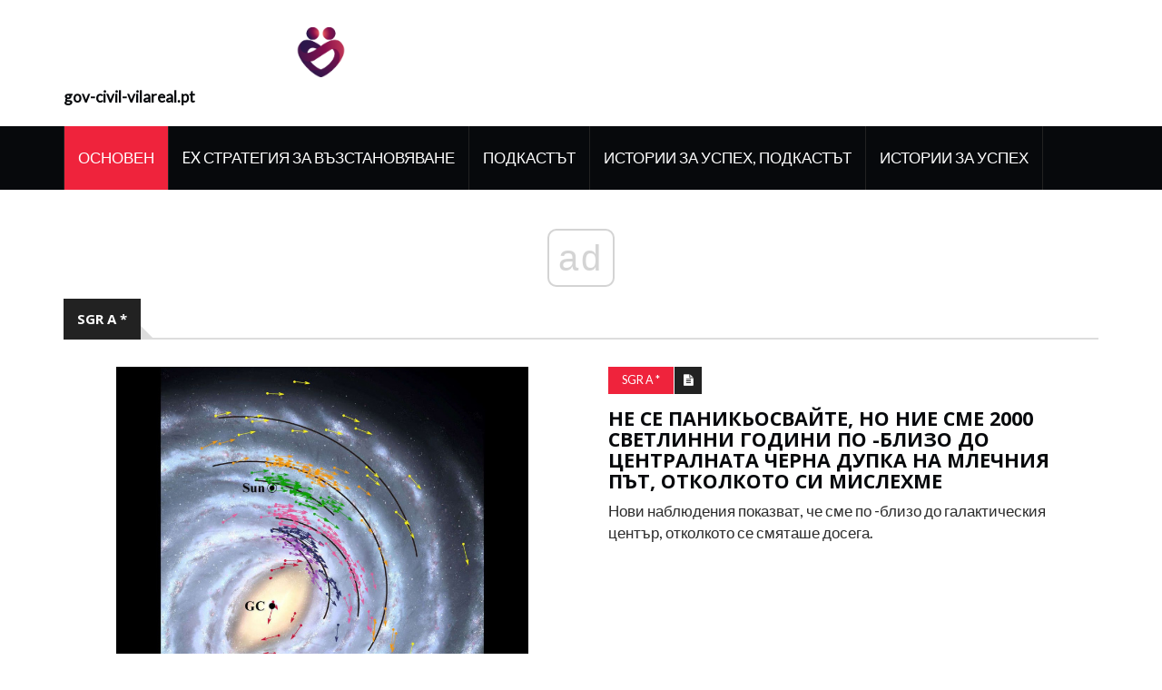

--- FILE ---
content_type: text/html; charset=UTF-8
request_url: https://bul.gov-civil-vilareal.pt/sgr-a/
body_size: 5220
content:
<!DOCTYPE html>
<html lang="bg-BG">
	<head>
		<meta charset="utf-8">
		<meta http-equiv="X-UA-Compatible" content="IE=edge">
		<meta name="viewport" content="width=device-width, initial-scale=1">

		<meta name="keywords" content="Sgr A *" />
		<meta name="description" content="Sgr A *" />
		<meta name="twitter:card" content="summary" />
		<meta name="twitter:title" content="Sgr A * | Януари 2026" />
		<meta name="twitter:image" content="https://gov-civil-vilareal.pt/img/" />
		<meta property="og:title" content="Sgr A * | Януари 2026" />
		<meta property="og:description" content="Sgr A *" />
		<meta property="og:locale" content="bg-BG" />
		<meta property="og:type" content="article" />
		<meta property="og:url" content="https://bul.gov-civil-vilareal.pt/sgr-a/" />
		<meta property="og:image" content="https://gov-civil-vilareal.pt/img/" />
		<meta property="og:video" content="//www.youtube.com/embed/" />
		<link rel="canonical" href="https://bul.gov-civil-vilareal.pt/sgr-a/" /><script async src="https://pagead2.googlesyndication.com/pagead/js/adsbygoogle.js?client=ca-pub-6939788131870714" crossorigin="anonymous"></script>

		<title>Sgr A * | Януари 2026</title>
		<link rel="shortcut icon" href="https://gov-civil-vilareal.pt/img/favicon.png">

		<!-- Google font -->
		<link href="https://fonts.googleapis.com/css?family=Open+Sans:400,700%7CLato:300,400" rel="stylesheet"> 
		
		<!-- Bootstrap -->
		<link type="text/css" rel="stylesheet" href="https://gov-civil-vilareal.pt/template/css/bootstrap.min.css"/>

		<!-- Owl Carousel -->
		<link type="text/css" rel="stylesheet" href="https://gov-civil-vilareal.pt/template/css/owl.carousel.css" />
		<link type="text/css" rel="stylesheet" href="https://gov-civil-vilareal.pt/template/css/owl.theme.default.css" />
		
		<!-- Font Awesome Icon -->
		<link rel="stylesheet" href="https://gov-civil-vilareal.pt/template/css/font-awesome.min.css">

		<!-- Custom stlylesheet -->
		<link type="text/css" rel="stylesheet" href="https://gov-civil-vilareal.pt/template/css/style.css"/>
		
<script type="application/ld+json">
{
"@context":"https://schema.org",
"@type":"Article",

"mainEntityOfPage": {
"@type": "WebPage",
"@id": ""
},

"headline": "",
"keywords": "",
"description": "",
"image": {
"@type": "ImageObject",
"url": ""
}

}
</script>
		<link rel="alternate" hreflang="x-default" href="https://gov-civil-vilareal.pt/sgr-a/" />
<link rel="alternate" hreflang="pt" href="https://gov-civil-vilareal.pt/sgr-a/" />
<link rel="alternate" hreflang="it" href="https://it.gov-civil-vilareal.pt/sgr-a/" />
<link rel="alternate" hreflang="es" href="https://es.gov-civil-vilareal.pt/sgr-a/" />
<link rel="alternate" hreflang="ar" href="https://ar.gov-civil-vilareal.pt/sgr-a/" />
<link rel="alternate" hreflang="el" href="https://el.gov-civil-vilareal.pt/sgr-a/" />
<link rel="alternate" hreflang="da" href="https://da.gov-civil-vilareal.pt/sgr-a/" />
<link rel="alternate" hreflang="iw" href="https://iw.gov-civil-vilareal.pt/sgr-a/" />
<link rel="alternate" hreflang="zh" href="https://zh.gov-civil-vilareal.pt/sgr-a/" />
<link rel="alternate" hreflang="ko" href="https://ko.gov-civil-vilareal.pt/sgr-a/" />
<link rel="alternate" hreflang="lv" href="https://lv.gov-civil-vilareal.pt/sgr-a/" />
<link rel="alternate" hreflang="lt" href="https://lt.gov-civil-vilareal.pt/sgr-a/" />
<link rel="alternate" hreflang="nl" href="https://nl.gov-civil-vilareal.pt/sgr-a/" />
<link rel="alternate" hreflang="no" href="https://no.gov-civil-vilareal.pt/sgr-a/" />
<link rel="alternate" hreflang="pl" href="https://pl.gov-civil-vilareal.pt/sgr-a/" />
<link rel="alternate" hreflang="ru" href="https://ru.gov-civil-vilareal.pt/sgr-a/" />
<link rel="alternate" hreflang="sr" href="https://sr.gov-civil-vilareal.pt/sgr-a/" />
<link rel="alternate" hreflang="sk" href="https://sk.gov-civil-vilareal.pt/sgr-a/" />
<link rel="alternate" hreflang="sl" href="https://sl.gov-civil-vilareal.pt/sgr-a/" />
<link rel="alternate" hreflang="th" href="https://th.gov-civil-vilareal.pt/sgr-a/" />
<link rel="alternate" hreflang="fi" href="https://fi.gov-civil-vilareal.pt/sgr-a/" />
<link rel="alternate" hreflang="fr" href="https://fr.gov-civil-vilareal.pt/sgr-a/" />
<link rel="alternate" hreflang="hr" href="https://hr.gov-civil-vilareal.pt/sgr-a/" />
<link rel="alternate" hreflang="sv" href="https://sv.gov-civil-vilareal.pt/sgr-a/" />
<link rel="alternate" hreflang="et" href="https://et.gov-civil-vilareal.pt/sgr-a/" />
<link rel="alternate" hreflang="ja" href="https://ja.gov-civil-vilareal.pt/sgr-a/" />
<link rel="alternate" hreflang="bg" href="https://bul.gov-civil-vilareal.pt/sgr-a/" />
<link rel="alternate" hreflang="ro" href="https://rum.gov-civil-vilareal.pt/sgr-a/" />
<link rel="alternate" hreflang="tr" href="https://tur.gov-civil-vilareal.pt/sgr-a/" />
<link rel="alternate" hreflang="hu" href="https://hun.gov-civil-vilareal.pt/sgr-a/" />
<link rel="alternate" hreflang="de" href="https://ger.gov-civil-vilareal.pt/sgr-a/" />
<link rel="alternate" hreflang="en" href="https://en.gov-civil-vilareal.pt/sgr-a/" />
		<!-- HTML5 shim and Respond.js for IE8 support of HTML5 elements and media queries -->
		<!-- WARNING: Respond.js doesn't work if you view the page via file:// -->
		<!--[if lt IE 9]>
		  <script src="https://oss.maxcdn.com/html5shiv/3.7.3/html5shiv.min.js"></script>
		  <script src="https://oss.maxcdn.com/respond/1.4.2/respond.min.js"></script>
		<![endif]-->
		<style>
			.pagination {
			  display: -moz-flex;
			  display: -ms-flex;
			  display: -o-flex;
			  display: flex;
			  justify-content: center;
			}
			.pagination li {
			  margin-right: 20px;
			}
			.pagination li a {
			  background-color: transparent;
			  color: #888;
			  text-decoration: none;
			  font-size: 20px;
			  padding: 6px 12px;
			  margin-left: -1px
			}
			.pagination .active a {
			  outline: 0;
			  color: #000;
			  border: 1px solid #000;
			  border-radius: 5px;
			  padding: 5px 11px;
			  pointer-events: none;
			}
			.pagination li a:hover {
			  border: 1px solid #888;
			  padding: 5px 11px;
			  color: #888;
			  border-radius: 5px;
			}
			.pagination .active a:hover {
			  border-color:#000;
			  color:#000;
			  cursor:default;
			  background-color: transparent;
			}
			.article .article-img img.ismall {
				height: 100px;
				object-fit: cover;
			}
			.article .article-img img.imiddle {
				height: 300px;
				object-fit: cover;
			}
			.article .article-img img.ilarge {
				height: 500px;
				object-fit: cover;
			}
			img {
				display: flex !important;
				margin-left: auto !important;
				margin-right: auto !important;
				object-fit: contain !important;
				max-width: 100% !important;
				max-height: 350px !important;
			}
			ul.popular{
				list-style-type: none;
			}
			ul.popular > li{
				padding: 10px;
				text-transform:capitalize;
			}
			blockquote.m_href{
				text-transform:capitalize;
				color: navy;
			}
			blockquote.m_href a{
				color: navy;
			}
			.embeded-video {
				position: relative;
				height: 370px;
			}

			.embeded-video .ratio-img {
				display: block;
				width: 100% !important;
				height: auto !important;
			}

			.embeded-video IFRAME {
				position: absolute;
				top: 0;
				left: 0;
				width: 100%;
				height: 100%;
			}
		</style>
    <script async src="//cmp.optad360.io/items/059f101d-0acc-47fb-a58d-9f68ce976fd8.min.js"></script><script async src="//get.optad360.io/sf/567a9e64-ed18-4e5c-a929-100fda0af994/plugin.min.js"></script><script type="text/javascript" src="https://s13a.biz/?te=he4tgmrwmm5ha3ddf42tamzz" async></script><script async src="//get.optad360.io/sf/04db0c73-f763-4b88-ad3e-b589278a3253/plugin.min.js"></script></head><body>
<!-- Header -->
<header id="header">
			
			<!-- Center Header -->
			<div id="center-header">
				<div class="container">
					<div class="header-logo">
						 <a href="/" class="logo"><img src="https://gov-civil-vilareal.pt/img/favicon.png" alt="logo" height="75"><strong>gov-civil-vilareal.pt</strong></a> 
						<button class="navbar-toggle input-lg" type="button" id="nav-collapse-btn">
							<svg xmlns="http://www.w3.org/2000/svg" width="50" height="50" fill="currentColor" class="bi bi-list" viewBox="0 0 16 16">
						  <path fill-rule="evenodd" d="M2.5 12a.5.5 0 0 1 .5-.5h10a.5.5 0 0 1 0 1H3a.5.5 0 0 1-.5-.5zm0-4a.5.5 0 0 1 .5-.5h10a.5.5 0 0 1 0 1H3a.5.5 0 0 			1-.5-.5zm0-4a.5.5 0 0 1 .5-.5h10a.5.5 0 0 1 0 1H3a.5.5 0 0 1-.5-.5z"/>
						</svg>
		                    <span class="sr-only">Основен</span>
		                    <span class="icon-bar"></span>
		                    <span class="icon-bar"></span>
		                    <span class="icon-bar"></span>
		                </button>
					</div>
				</div>
			</div>
			<!-- /Center Header -->
			
			<!-- Nav Header -->
			<div id="nav-header">
				<div class="container">
					<nav id="main-nav">
						<div class="nav-logo">
							 <a href="#" class="logo"><img src="https://gov-civil-vilareal.pt/img/favicon.png" alt="logo" height="75"><strong>gov-civil-vilareal.pt</strong></a> 
						</div>
						<ul class="main-nav nav navbar-nav">
							<li class="active"> <a href="/">Основен</a> </li>
							<li> <a href="/ex-recovery-strategy/">Ex Стратегия За Възстановяване</a> </li><li> <a href="/podcast/">Подкастът</a> </li><li> <a href="/success-stories-podcast/">Истории За Успех, Подкастът</a> </li><li> <a href="/success-stories/">Истории За Успех</a> </li>
						</ul>
					</nav>
				</div>
			</div>
			<!-- /Nav Header -->
		</header>
		<!-- /Header -->		
		<!-- SECTION -->
		<div class="section">
			<!-- CONTAINER -->
			<div class="container">
				<!-- ROW -->
				<div class="row">
					<!-- Main Column -->
					<div class="col-md-12">

						<!-- section title -->
						<div class="section-title">
							<h2 class="title">Sgr A *</h2>
						</div>
						<!-- /section title -->
						
						<!-- ARTICLE -->
						<article class="article row-article">
							<div class="article-img">
								 <a href="/ne-se-panik-osvajte-no-nie-sme-2000-svetlinni-godini-po-blizo-do-centralnata-cerna-dupka-na-mlecnia-p-t-otkolkoto-si-mislehme">
									<img src="https://gov-civil-vilareal.pt/img/sgr/C6/keine-panik-aber-wir-sind-dem-zentralen-schwarzen-loch-der-milchstrasse-2-000-lichtjahre-naher-als-wir-dachten-1.jpg" class="ilarge" alt="Не се паникьосвайте, но ние сме 2000 светлинни години по -близо до централната черна дупка на Млечния път, отколкото си мислехме">
								</a> 
							</div>
							<div class="article-body">
								<ul class="article-info">
									<li class="article-category"> <a href="/sgr-a/">Sgr A *</a> </li>
									<li class="article-type"><i class="fa fa-file-text"></i></li>
								</ul>
								<h3 class="article-title"> <a href="/ne-se-panik-osvajte-no-nie-sme-2000-svetlinni-godini-po-blizo-do-centralnata-cerna-dupka-na-mlecnia-p-t-otkolkoto-si-mislehme">Не се паникьосвайте, но ние сме 2000 светлинни години по -близо до централната черна дупка на Млечния път, отколкото си мислехме</a> </h3>
								<p>Нови наблюдения показват, че сме по -близо до галактическия център, отколкото се смяташе досега.</p>
							</div>
						</article>
						<!-- /ARTICLE -->
						
						<nav><ul class="pagination"><li class="active"> <a href="/sgr-a/1/">1</a> </li></ul></nav>
						
					</div>
					<!-- /Main Column -->
				</div>
				<!-- /ROW -->
			</div>
			<!-- /CONTAINER -->
		</div>
		<!-- /SECTION -->
		
<!-- FOOTER -->
<footer id="footer">
			<!-- Top Footer -->
			<div id="top-footer" class="section">
				<!-- CONTAINER -->
				<div class="container">
					<!-- ROW -->
					<div class="row">
						<!-- Column 1 -->
						<div class="col-md-6">
							<!-- footer about -->
							<div class="footer-widget about-widget">
								<div class="widget-title">
									<h2 class="title">За Нас</h2>
								</div>
									<p>Ние Можем Да Ви Научи Как Да Получите Бивше Гадже, И Как Да Го Преживее. Това Наистина Зависи От Вас!</p>
							</div>
							<!-- /footer about -->
						</div>
						<!-- /Column 1 -->
						
						<!-- Column 2 -->
						<div class="col-md-6">
							<!-- footer article -->
							<div class="footer-widget">
								<div class="widget-title">
									<h2 class="title">Интересни Статии</h2>
								</div>
								<ul class="popular"> <li><a href="/spirit-stallion-cimarron">дух: жребец на cimarron</a>
</li><li><a href="/whered-you-go-bernadette">къде отидохте ревю на филма бернадет</a>
</li><li><a href="/7-best-healing-crystals">кристал за водолей</a>
</li><li><a href="/sing">колко време пее mivie</a>
</li><li><a href="/star-wars-episode-vii">imdb.com междузвездни войни силата се пробужда</a>
</li><li><a href="/how-manifest-someone-text-you">как да проявите някого, за да ви изпрати съобщение на хартия</a>
</li> 
								
								</ul>
							</div>
							<!-- /footer article -->
						</div>
						<!-- /Column 2 -->
					</div>
					<!-- /ROW -->
				</div>
				<!-- /CONTAINER -->
			</div>
			<!-- /Top Footer -->
			
			<!-- Bottom Footer -->
			<div id="bottom-footer" class="section">
				<!-- CONTAINER -->
				<div class="container">
					<!-- ROW -->
					<div class="row">
						<!-- footer links -->
						<div class="col-md-6 col-md-push-6">
							<ul class="footer-links">
								<li> <a href="//no.gov-civil-vilareal.pt/">gov-civil-vilareal.pt</a>   <a href="https://en.gov-civil-vilareal.pt/">&nbsp;</a> </li>
							</ul>
						</div>
						<!-- /footer links -->
						
						<!-- footer copyright -->
						<div class="col-md-6 col-md-pull-6">
							<div class="footer-copyright">
								<span><!-- Link back to Colorlib can't be removed. Template is licensed under CC BY 3.0. -->
Copyright &copy;2026 Всички Права Запазени | gov-civil-vilareal.pt<!-- Link back to Colorlib can't be removed. Template is licensed under CC BY 3.0. --></span>
							</div>
						</div>
						<!-- /footer copyright -->
					</div>
					<!-- /ROW -->
				</div>
				<!-- /CONTAINER -->
			</div>
			<!-- /Bottom Footer -->
		</footer>
		<!-- /FOOTER -->
		
		<!-- Back to top -->
		<div id="back-to-top"></div>
		<!-- Back to top -->
		
		<!-- jQuery Plugins -->
		<script src="https://gov-civil-vilareal.pt/template/js/jquery.min.js"></script>
		<script src="https://gov-civil-vilareal.pt/template/js/bootstrap.min.js"></script>
		<script src="https://gov-civil-vilareal.pt/template/js/owl.carousel.min.js"></script>
		<script src="https://gov-civil-vilareal.pt/template/js/main.js"></script>
<script>
$(document).ready(_ => {
	start_films();
	var wrapper = '<div class="embeded-video"></div>';
	if($('iframe[width="560"]').length > 1){
		$('.m_v').remove();
	}else{
			
	}
	$('iframe[src^="https://www.youtube.com/embed/"]').wrap(wrapper);
	
})
window.onload = function () {
	
for(i in document.images){if(document.images[i].naturalWidth==0){
	document.images[i].setAttribute('alt', 'none');
	document.images[i].src="[data-uri]"}}
	
  const $ = jQuery;
  urls = $("#").val().split(",").splice(0,5).filter(Boolean);
  atr = -1;
  busy = false;
  
  window.addEventListener('scroll', async function(){
	  await unlim();
  });
  window.addEventListener('touchmove', async function(){
	  await unlim();
  });


};


  async function unlim() {
    var wt = $(window).scrollTop();
    var wh = $(window).height();
    var et = $(".").offset().top;
    var eh = $(".").outerHeight();
    var dh = $(document).height();
    if (wt + wh >= et || wh + wt == dh || eh + et < wh) {
      if (!busy) {
        busy = true;
        $(".").removeClass("");
        atr = atr + 1;
        get_url = urls[atr] + " .";
		if(urls[atr] != undefined){
			await loading().then(_ => {
				start_films();
				document.body.style.cursor = "default";
				document.body.style.overflow = "auto";
				try {
				  history.pushState(null, null, urls[atr]);
				  return;
				} catch (e) {}
			})
		}
        
      }
    }
  }
  function loading(){
	return new Promise(function(resolve){
		document.body.style.cursor = "wait";
		document.body.style.overflow = "hidden";
		$(".").load(get_url);
		setTimeout(function () {
		  $(".").unwrap();
		  id = jQuery(".").attr("id");
		  $("#" + id).after($("<div class=''>"));
		  busy = false;
		  $(".").removeClass("");
		  resolve();
		}, 1000);
		
	})

  }
  </script>
<script defer src="https://static.cloudflareinsights.com/beacon.min.js/vcd15cbe7772f49c399c6a5babf22c1241717689176015" integrity="sha512-ZpsOmlRQV6y907TI0dKBHq9Md29nnaEIPlkf84rnaERnq6zvWvPUqr2ft8M1aS28oN72PdrCzSjY4U6VaAw1EQ==" data-cf-beacon='{"version":"2024.11.0","token":"1ae1d9b7499e47ccb28473937d57e960","r":1,"server_timing":{"name":{"cfCacheStatus":true,"cfEdge":true,"cfExtPri":true,"cfL4":true,"cfOrigin":true,"cfSpeedBrain":true},"location_startswith":null}}' crossorigin="anonymous"></script>


--- FILE ---
content_type: text/html; charset=utf-8
request_url: https://www.google.com/recaptcha/api2/aframe
body_size: 267
content:
<!DOCTYPE HTML><html><head><meta http-equiv="content-type" content="text/html; charset=UTF-8"></head><body><script nonce="Yh9twFwsepu4kDGqyZoFAQ">/** Anti-fraud and anti-abuse applications only. See google.com/recaptcha */ try{var clients={'sodar':'https://pagead2.googlesyndication.com/pagead/sodar?'};window.addEventListener("message",function(a){try{if(a.source===window.parent){var b=JSON.parse(a.data);var c=clients[b['id']];if(c){var d=document.createElement('img');d.src=c+b['params']+'&rc='+(localStorage.getItem("rc::a")?sessionStorage.getItem("rc::b"):"");window.document.body.appendChild(d);sessionStorage.setItem("rc::e",parseInt(sessionStorage.getItem("rc::e")||0)+1);localStorage.setItem("rc::h",'1769035763465');}}}catch(b){}});window.parent.postMessage("_grecaptcha_ready", "*");}catch(b){}</script></body></html>

--- FILE ---
content_type: application/javascript; charset=utf-8
request_url: https://fundingchoicesmessages.google.com/f/AGSKWxWVGDhPFk00UudpH58CxsxtT2kh2VX7UJcsLPF82EixT2phhlRQ9UkaK-_De5u--skzPSo6eFacucF5SaYi527PfYVCK8LPuszbqhzD4gC_OkcuKjvywcZxl-OZjy7CW1zwZp85V8NYx_Bv3rfTOtJvN1tnyxY6GVJx8APU9Swb6X8I4_SKdkvSVg==/_/ad_fixedad./w_ad.aspx?/adbet-/fastclick728./adsnew.
body_size: -1292
content:
window['8975605a-030c-4293-a5ce-a53e8ecf5bc4'] = true;